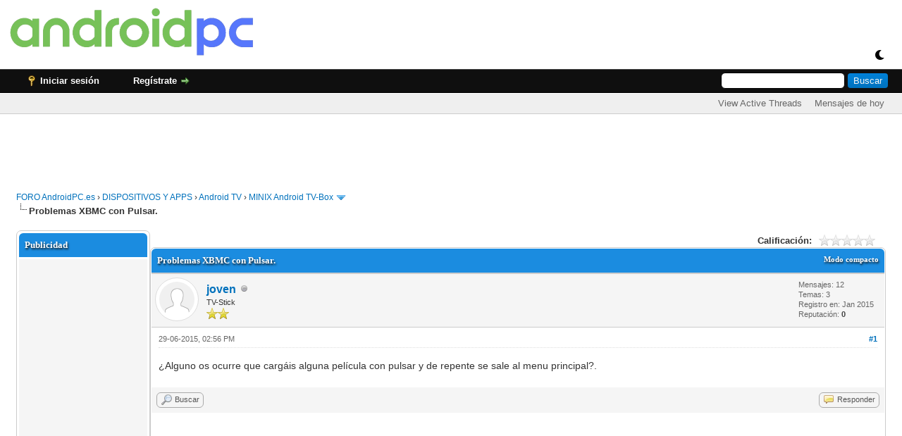

--- FILE ---
content_type: text/html; charset=UTF-8
request_url: https://foro.androidpc.es/showthread.php?tid=6878
body_size: 8366
content:
<!DOCTYPE html PUBLIC "-//W3C//DTD XHTML 1.0 Transitional//EN" "http://www.w3.org/TR/xhtml1/DTD/xhtml1-transitional.dtd"><!-- start: showthread -->
<html xml:lang="es" lang="es" xmlns="http://www.w3.org/1999/xhtml">
<head>
<title>Problemas XBMC con Pulsar.</title>
<!-- start: headerinclude -->
<link type="text/css" rel="stylesheet" href="https://foro.androidpc.es/cache/themes/theme16/global.min.css?t=1663331973" />
<link type="text/css" rel="stylesheet" href="https://foro.androidpc.es/cache/themes/theme1/star_ratings.min.css?t=1754072784" />
<link type="text/css" rel="stylesheet" href="https://foro.androidpc.es/cache/themes/theme1/showthread.min.css?t=1754072784" />
<link type="text/css" rel="stylesheet" href="https://foro.androidpc.es/cache/themes/theme1/css3.min.css?t=1754072784" />
<link type="text/css" rel="stylesheet" href="https://foro.androidpc.es/cache/themes/theme16/footer.min.css?t=1663262704" />
<link type="text/css" rel="stylesheet" href="https://foro.androidpc.es/cache/themes/theme16/responsive.min.css?t=1663332356" />
<link type="text/css" rel="stylesheet" href="https://foro.androidpc.es/cache/themes/theme16/extra.min.css?t=1663262704" />
<link type="text/css" rel="stylesheet" href="https://foro.androidpc.es/cache/themes/theme16/bar.min.css?t=1663262704" />
<link type="text/css" rel="stylesheet" href="https://foro.androidpc.es/cache/themes/theme16/fonts.min.css?t=1663262704" />
<link type="text/css" rel="stylesheet" href="https://foro.androidpc.es/cache/themes/theme16/reposnsive_postbit.min.css?t=1663262704" />
<link type="text/css" rel="stylesheet" href="https://foro.androidpc.es/cache/themes/theme16/memberlist.min.css?t=1663262704" />

<link rel="alternate" type="application/rss+xml" title="Últimos temas (RSS 2.0)" href="https://foro.androidpc.es/syndication.php" />
<link rel="alternate" type="application/atom+xml" title="Últimos temas (Atom 1.0)" href="https://foro.androidpc.es/syndication.php?type=atom1.0" />
<meta http-equiv="Content-Type" content="text/html; charset=UTF-8" />
<meta http-equiv="Content-Script-Type" content="text/javascript" />
<script type="text/javascript" src="https://foro.androidpc.es/jscripts/jquery.js?ver=1823"></script>
<script type="text/javascript" src="https://foro.androidpc.es/jscripts/jquery.plugins.min.js?ver=1821"></script>
<script type="text/javascript" src="https://foro.androidpc.es/jscripts/general.js?ver=1827"></script>
<link rel="stylesheet" href="https://fonts.googleapis.com/css?family=Open+Sans:300,600&amp;subset=latin,latin-ext" type="text/css" media="all" />
<link href="https://fonts.googleapis.com/css2?family=Playball&display=swap" rel="stylesheet">
<link href='https://fonts.googleapis.com/css?family=Lobster' rel='stylesheet' type='text/css'>
<link href='https://fonts.googleapis.com/css?family=Titillium+Web:bold,bolditalic,regular,semibold,semibolditalic,regularitalic&display=swap' rel='stylesheet'>
<meta name="viewport" content="width=device-width, initial-scale=1, maximum-scal shrink-to-fit=no"/>
<link href="https://pro.fontawesome.com/releases/v5.15.0/css/all.css" rel="stylesheet">

<script type="text/javascript">
<!--
	lang.unknown_error = "Ha ocurrido un error desconocido.";
	lang.confirm_title = "";
	lang.expcol_collapse = "";
	lang.expcol_expand = "";
	lang.select2_match = "Hay un resultado disponible, presiona intro para selecionarlo.";
	lang.select2_matches = "Hay {1} resultados disponibles, usa las flechas arriba y abajo para navegar.";
	lang.select2_nomatches = "No se han encontrado coincidencias";
	lang.select2_inputtooshort_single = "Por favor, introduce uno o más caracteres";
	lang.select2_inputtooshort_plural = "Por favor, introduce {1} o más caracteres";
	lang.select2_inputtoolong_single = "Por favor, elimina un caracter";
	lang.select2_inputtoolong_plural = "Por favor, elimina {1} caracteres";
	lang.select2_selectiontoobig_single = "Solo puedes seleccionar un elemento";
	lang.select2_selectiontoobig_plural = "Solo puedes seleccionar {1} elementos";
	lang.select2_loadmore = "Cargando más resultados…";
	lang.select2_searching = "Buscando…";

	var templates = {
		modal: '<div class=\"modal\">\
	<div style=\"overflow-y: auto; max-height: 400px;\">\
		<table border=\"0\" cellspacing=\"0\" cellpadding=\"5\" class=\"tborder\">\
			<tr>\
				<td class=\"thead\"><strong>__title__</strong></td>\
			</tr>\
			<tr>\
				<td class=\"trow1\">__message__</td>\
			</tr>\
			<tr>\
				<td class=\"tfoot\">\
					<div style=\"text-align: center\" class=\"modal_buttons\">__buttons__</div>\
				</td>\
			</tr>\
		</table>\
	</div>\
</div>',
		modal_button: '<input type=\"submit\" class=\"button\" value=\"__title__\"/>&nbsp;'
	};

	var cookieDomain = "foro.androidpc.es";
	var cookiePath = "/";
	var cookiePrefix = "";
	var cookieSecureFlag = "0";
	var deleteevent_confirm = "¿Estás seguro de que quieres borrar este evento?";
	var removeattach_confirm = "¿Estás seguro de que quieres borrar los archivos adjuntos seleccionados de este mensaje?";
	var loading_text = 'Cargando<br />Por favor, espere..';
	var saving_changes = 'Guardando cambios..';
	var use_xmlhttprequest = "1";
	var my_post_key = "aa8f81ee22fc1e474bfba6c90c05125c";
	var rootpath = "https://foro.androidpc.es";
	var imagepath = "https://foro.androidpc.es/images";
  	var yes_confirm = "Sí";
	var no_confirm = "No";
	var MyBBEditor = null;
	var spinner_image = "https://foro.androidpc.es/images/spinner.gif";
	var spinner = "<img src='" + spinner_image +"' alt='' />";
	var modal_zindex = 9999;
// -->
</script>

<script type="text/javascript" src="https://foro.androidpc.es/jscripts/moonmode.js"></script>
<script type="text/javascript" src="https://foro.androidpc.es/jscripts/tipsy.js"></script>
<script type="text/javascript">
jQuery(function() {

    var quotes = jQuery(".quotes");
    var quoteIndex = -1;
    
    function showNextQuote() {
        ++quoteIndex;
        quotes.eq(quoteIndex % quotes.length)
            .fadeIn(500)
            .delay(12000)
            .fadeOut(500, showNextQuote);
    }
    
    showNextQuote();

});
</script>
<script type="text/javascript"> 
jQuery(function() {
	jQuery("a").tipsy({gravity: jQuery.fn.tipsy.autoNS});
	jQuery("title").tipsy({gravity: jQuery.fn.tipsy.autoNS});
	jQuery("img").tipsy({gravity: jQuery.fn.tipsy.autoNS});
	jQuery("i").tipsy({gravity: jQuery.fn.tipsy.autoNS});
	jQuery("span").tipsy({gravity: jQuery.fn.tipsy.autoNS});
	jQuery("div").tipsy({gravity: jQuery.fn.tipsy.autoNS});
	jQuery("label").tipsy({gravity: jQuery.fn.tipsy.autoNS});
	jQuery("input").tipsy({gravity: jQuery.fn.tipsy.autoNS});
});
</script>
<script type="text/javascript">
$(function(){ $('.top_links a').each(function(index) {if (!this.href) return; let this_url = new URL(this.href); if (window.location.href.substr(0, this.href.length) === this.href && (this_url.pathname.length > 1 || window.location.pathname == '/') || this_url.pathname.substr(0,9) == '/calendar' && window.location.pathname.substr(0,9) == '/calendar' && this.href.indexOf('#') == -1) {this.parentNode.classList.add('active1');}})});
</script>
<script type="text/javascript">
$(function(){ $('.bottom_links a').each(function(index) {let this_url = new URL(this.href); if (window.location.href.substr(0, this.href.length) === this.href && (this_url.pathname.length > 1 || window.location.pathname == '/')) {this.parentNode.classList.add('active2');}})});
</script>
<!-- end: headerinclude -->
<script type="text/javascript">
<!--
	var quickdelete_confirm = "¿Estás seguro de que quieres borrar este mensaje?";
	var quickrestore_confirm = "¿Estás seguro de que quieres restaurar este mensaje?";
	var allowEditReason = "1";
	lang.save_changes = "Guardar cambios";
	lang.cancel_edit = "Cancelar edición";
	lang.quick_edit_update_error = "Ha ocurrido un error al editar tu respuesta:";
	lang.quick_reply_post_error = "Ha ocurrido un error al enviar tu respuesta:";
	lang.quick_delete_error = "Ha ocurrido un error al eliminar tu respuesta:";
	lang.quick_delete_success = "El mensaje se ha eliminado correctamente.";
	lang.quick_delete_thread_success = "El tema se ha eliminado correctamente.";
	lang.quick_restore_error = "Ha ocurrido un error al restaurar tu respuesta:";
	lang.quick_restore_success = "El mensaje se ha restaurado correctamente.";
	lang.editreason = "Razón";
	lang.post_deleted_error = "";
	lang.softdelete_thread = "Borrar tema de forma suave";
	lang.restore_thread = "Restaurar tema";
// -->
</script>
<!-- jeditable (jquery) -->
<script type="text/javascript" src="https://foro.androidpc.es/jscripts/report.js?ver=1820"></script>
<script src="https://foro.androidpc.es/jscripts/jeditable/jeditable.min.js"></script>
<script type="text/javascript" src="https://foro.androidpc.es/jscripts/thread.js?ver=1827"></script>
<meta name="description" content="¿Alguno os ocurre que cargáis alguna película con pulsar y de repente se sale al menu principal?." />
<link rel="canonical" href="https://foro.androidpc.es/showthread.php?tid=6878" />
</head>
<body>
	<!-- start: header -->
<!-- Default Consent Mode config -->
<script>
    //<![CDATA[
    window.dataLayer = window.dataLayer || [];
    function gtag(){dataLayer.push(arguments);}
    gtag('consent', 'default', {
        'ad_storage': 'granted',
        'analytics_storage': 'granted',
        'functionality_storage': 'granted',
        'personalization_storage': 'granted',
        'security_storage': 'granted',
        'ad_user_data': 'granted',
        'ad_personalization': 'granted',
        'wait_for_update': 1500
    });
    gtag('consent', 'default', {
        'region': ['AT', 'BE', 'BG', 'HR', 'CY', 'CZ', 'DK', 'EE', 'FI', 'FR', 'DE', 'GR', 'HU', 'IS', 'IE', 'IT', 'LV', 'LI', 'LT', 'LU', 'MT', 'NL', 'NO', 'PL', 'PT', 'RO', 'SK', 'SI', 'ES', 'SE', 'GB', 'CH'],
        'ad_storage': 'denied',
        'analytics_storage': 'denied',
        'functionality_storage': 'denied',
        'personalization_storage': 'denied',
        'security_storage': 'denied',
        'ad_user_data': 'denied',
        'ad_personalization': 'denied',
        'wait_for_update': 1500
    });
    gtag('set', 'ads_data_redaction', true);
    gtag('set', 'url_passthrough', false);
    (function(){
        const s={adStorage:{storageName:"ad_storage",serialNumber:0},analyticsStorage:{storageName:"analytics_storage",serialNumber:1},functionalityStorage:{storageName:"functionality_storage",serialNumber:2},personalizationStorage:{storageName:"personalization_storage",serialNumber:3},securityStorage:{storageName:"security_storage",serialNumber:4},adUserData:{storageName:"ad_user_data",serialNumber:5},adPersonalization:{storageName:"ad_personalization",serialNumber:6}};let c=localStorage.getItem("__lxG__consent__v2");if(c){c=JSON.parse(c);if(c&&c.cls_val)c=c.cls_val;if(c)c=c.split("|");if(c&&c.length&&typeof c[14]!==undefined){c=c[14].split("").map(e=>e-0);if(c.length){let t={};Object.values(s).sort((e,t)=>e.serialNumber-t.serialNumber).forEach(e=>{t[e.storageName]=c[e.serialNumber]?"granted":"denied"});gtag("consent","update",t)}}}
        if(Math.random() < 0.05) {if (window.dataLayer && (window.dataLayer.some(e => e[0] === 'js' && e[1] instanceof Date) || window.dataLayer.some(e => e['event'] === 'gtm.js' && e['gtm.start'] == true ))) {document.head.appendChild(document.createElement('img')).src = "//clickiocdn.com/utr/gtag/?sid=245070";}}
    })();
    //]]>
</script>

<!-- Clickio Consent Main tag -->
<script async type="text/javascript" src="//clickiocmp.com/t/consent_245070.js"></script>

<script defer data-cfasync='false' src='https://s.clickiocdn.com/t/245070_wv.js'></script>

<script async type="text/javascript" src="//s.clickiocdn.com/t/245070/360_light.js"></script>
<div id="container">
		<a name="top" id="top"></a>
		<div id="header">
			<div id="logo">
				<div class="wrapper"> <!--
				<a class="logo show_mobile" href="https://foro.androidpc.es" alt="FORO AndroidPC.es" title="FORO AndroidPC.es">FORO AndroidPC.es</a> -->
					<a class="logo2" href="https://foro.androidpc.es"><img src="images/logo.png" alt="FORO AndroidPC.es" title="FORO AndroidPC.es" /></a>
					<input type="checkbox" id="click">
					<label for="click" class="menu-btn">
						<i class="fas fa-bars"></i>
					</label>
					<ul class="menu top_links">
						<div class="show_mobile xlogo"><!--
						<a class="logo2" href="https://foro.androidpc.es" alt="FORO AndroidPC.es" title="FORO AndroidPC.es">FORO AndroidPC.es</a> -->
			<a class="logo2" href="https://foro.androidpc.es"><img src="images/logo.png" alt="FORO AndroidPC.es" title="FORO AndroidPC.es" /></a>
 <div class="day_night_res"><a class="switcher-mode-on hide"><i class="fas fa-moon" title="Dark Mode" style="font-size: 16px;font-weight: bold;"></i></a><a class="switcher-mode-off hide"><i class="fas fa-sun" style="font-weight:bold;font-size: 21px;" title="Light Mode"></i></a></div>
						</div><li></li>
						<li class="drop"><a alt="Forum" class="forums"><i class="fas fa-comments"></i>Forum<i class="fas fa-caret-down drop-icon"></i></a>
          <ul class="drop-down">
            <li><a class="newp" href="https://foro.androidpc.es/search.php?action=getnew"><i class="fas fa-fire" style="color: red;"></i> New Posts</a></li>
            <li><a class="todayp" href="https://foro.androidpc.es/search.php?action=getdaily"><i class="fas fa-box-full" style="color: #e8257a;"></i> Today's Posts</a></li><div class="border-dot"><span></span><span></span><span></span><span></span><span></span></div>
            <li><a class="readp" href="misc.php?action=markread&my_post_key=aa8f81ee22fc1e474bfba6c90c05125c"><i class="fas fa-shield-check" style="color: #44c240;"></i> Mark Read Forums</a></li>
							</ul></li>

						<li></li>
 <li class="day_night hide_mobile"><a class="switcher-mode-on hide"><i class="fas fa-moon" title="Dark Mode" style="font-size: 14px;font-weight: bold;"></i></a><a class="switcher-mode-off hide"><i class="fas fa-sun" title="Light Mode" style="font-size: 17px;font-weight: bold;color: white;"></i></a></li>
					</ul>
				</div>
			</div>
			<div id="panel">
				<div class="upper">
					<div class="wrapper">
						<!-- start: header_quicksearch -->
						<form action="https://foro.androidpc.es/search.php">
						<fieldset id="search">
							<input name="keywords" type="text" class="textbox" />
							<input value="Buscar" type="submit" class="button" />
							<input type="hidden" name="action" value="do_search" />
							<input type="hidden" name="postthread" value="1" />
						</fieldset>
						</form>
<!-- end: header_quicksearch -->
						<!-- start: header_welcomeblock_guest -->
						<!-- Continuation of div(class="upper") as opened in the header template -->
						<span class="welcome"><ul class="menu panel_links"><li><a href="https://foro.androidpc.es/member.php?action=login" onclick="$('#quick_login').modal({ fadeDuration: 250, keepelement: true, zIndex: (typeof modal_zindex !== 'undefined' ? modal_zindex : 9999) }); return false;" class="login"><i class="fas fa-sign-in-alt" style="transform: rotate(180deg);"></i><span class="hide_mobile">Iniciar sesión</span></a></li><li> <a href="https://foro.androidpc.es/member.php?action=register" class="register"><i class="fas fa-user-plus"></i><span class="hide_mobile">Regístrate</span></a></li></span></ul>
				</div>
</div>
				<div class="modal" id="quick_login" style="display: none;">
					<form method="post" action="https://foro.androidpc.es/member.php">
						<input name="action" type="hidden" value="do_login" />
						<input name="url" type="hidden" value="" />
						<input name="quick_login" type="hidden" value="1" />
						<input name="my_post_key" type="hidden" value="aa8f81ee22fc1e474bfba6c90c05125c" />
						<table width="100%" cellspacing="0" cellpadding="5" border="0" class="tborder">
							<tr>
								<td class="thead" colspan="2"><strong>Iniciar sesión</strong></td>
							</tr>
							<!-- start: header_welcomeblock_guest_login_modal -->
<tr>
	<td class="trow1" width="25%"><strong>Nombre de usuario:</strong></td>
	<td class="trow1"><input name="quick_username" id="quick_login_username" type="text" value="" class="textbox initial_focus" /></td>
</tr>
<tr>
	<td class="trow2"><strong>Contraseña:</strong></td>
	<td class="trow2">
		<input name="quick_password" id="quick_login_password" type="password" value="" class="textbox" /><br />
		<a href="https://foro.androidpc.es/member.php?action=lostpw" class="lost_password">¿Perdiste tu contraseña?</a>
	</td>
</tr>
<tr>
	<td class="trow1">&nbsp;</td>
	<td class="trow1 remember_me">
		<input name="quick_remember" id="quick_login_remember" type="checkbox" value="yes" class="checkbox" checked="checked" />
		<label for="quick_login_remember">Recordarme</label>
	</td>
</tr>
<tr>
	<td class="trow2" colspan="2">
		<div align="center"><input name="submit" type="submit" class="button" value="Iniciar sesión" /></div>
	</td>
</tr>
<!-- end: header_welcomeblock_guest_login_modal -->
						</table>
					</form>
				</div>
				<script type="text/javascript">
					$("#quick_login input[name='url']").val($(location).attr('href'));
				</script>
				<div class="lower">
					<div class="wrapper">
						<ul class="menu user_links">
							<li><a href="https://foro.androidpc.es/activethreads.php">View Active Threads</a></li>
							<li><a href="https://foro.androidpc.es/search.php?action=getdaily">Mensajes de hoy</a></li>		</ul>
					</div>
					<br class="clear" />
				</div>
<!-- end: header_welcomeblock_guest -->
					<!-- </div> in header_welcomeblock_member and header_welcomeblock_guest -->
				<!-- </div> in header_welcomeblock_member and header_welcomeblock_guest -->
			</div>
		</div><span class="show_mobile">
				<br /><br /><br /></span>
		<div id="content">
			<div class="wrapper">
				
				
				
				
				<div class="forotop01"  align="center" style="height:90px;overflow:hidden;"></div>
				<!-- start: nav -->

<div class="navigation">
<!-- start: nav_bit -->
<a href="https://foro.androidpc.es/index.php">FORO AndroidPC.es</a><!-- start: nav_sep -->
&rsaquo;
<!-- end: nav_sep -->
<!-- end: nav_bit --><!-- start: nav_bit -->
<a href="forumdisplay.php?fid=7">DISPOSITIVOS Y APPS</a><!-- start: nav_sep -->
&rsaquo;
<!-- end: nav_sep -->
<!-- end: nav_bit --><!-- start: nav_bit -->
<a href="forumdisplay.php?fid=12">Android TV</a><!-- start: nav_sep -->
&rsaquo;
<!-- end: nav_sep -->
<!-- end: nav_bit --><!-- start: nav_bit -->
<a href="forumdisplay.php?fid=42&amp;page=26">MINIX Android TV-Box</a><!-- start: nav_dropdown -->
 <img src="https://foro.androidpc.es/images/arrow_down.png" alt="v" title="" class="pagination_breadcrumb_link" id="breadcrumb_multipage" /><!-- start: multipage_breadcrumb -->
<div id="breadcrumb_multipage_popup" class="pagination pagination_breadcrumb" style="display: none;">
<!-- start: multipage_prevpage -->
<a href="forumdisplay.php?fid=42&amp;page=25" class="pagination_previous">&laquo; Anterior</a>
<!-- end: multipage_prevpage --><!-- start: multipage_start -->
<a href="forumdisplay.php?fid=42" class="pagination_first">1</a>  ...
<!-- end: multipage_start --><!-- start: multipage_page -->
<a href="forumdisplay.php?fid=42&amp;page=24" class="pagination_page">24</a>
<!-- end: multipage_page --><!-- start: multipage_page -->
<a href="forumdisplay.php?fid=42&amp;page=25" class="pagination_page">25</a>
<!-- end: multipage_page --><!-- start: multipage_page_link_current -->
 <a href="forumdisplay.php?fid=42&amp;page=26" class="pagination_current">26</a>
<!-- end: multipage_page_link_current --><!-- start: multipage_page -->
<a href="forumdisplay.php?fid=42&amp;page=27" class="pagination_page">27</a>
<!-- end: multipage_page --><!-- start: multipage_page -->
<a href="forumdisplay.php?fid=42&amp;page=28" class="pagination_page">28</a>
<!-- end: multipage_page --><!-- start: multipage_end -->
...  <a href="forumdisplay.php?fid=42&amp;page=83" class="pagination_last">83</a>
<!-- end: multipage_end --><!-- start: multipage_nextpage -->
<a href="forumdisplay.php?fid=42&amp;page=27" class="pagination_next">Siguiente &raquo;</a>
<!-- end: multipage_nextpage -->
</div>
<script type="text/javascript">
// <!--
	if(use_xmlhttprequest == "1")
	{
		$("#breadcrumb_multipage").popupMenu();
	}
// -->
</script>
<!-- end: multipage_breadcrumb -->
<!-- end: nav_dropdown -->
<!-- end: nav_bit --><!-- start: nav_sep_active -->
<br /><img src="https://foro.androidpc.es/images/nav_bit.png" alt="" />
<!-- end: nav_sep_active --><!-- start: nav_bit_active -->
<span class="active">Problemas XBMC con Pulsar.</span>
<!-- end: nav_bit_active -->
</div>
<!-- end: nav -->
				<br />
								
<script async type="text/javascript" src="https://s.skimresources.com/js/47674X1192624.skimlinks.js"></script>
					
<div id="click_top2"></div>
					
<!-- Google tag (gtag.js) -->
<script async src="https://www.googletagmanager.com/gtag/js?id=G-RG0Z2Z6T51"></script>
<script>
  window.dataLayer = window.dataLayer || [];
  function gtag(){dataLayer.push(arguments);}
  gtag('js', new Date());

  gtag('config', 'G-RG0Z2Z6T51');
</script>
<!-- end: header -->
<div class="sidebar float_left" style="width : 190px;">
<table border="0" cellspacing="2" cellpadding="1" class="tborder" ><tr><td class="thead"><strong>Publicidad</strong></td></tr>
</tr><tr><td class="trow1"  style="padding-top: 10px;">
     <div class="foroside01"  align="center" style="height:600px;overflow:hidden;"></div>
</td></tr></table>
</div>
<div class="forum float_right" style="width : calc(100% - 190px)">
	
	
	<div class="float_left">
		
	</div>
	<div class="float_right">
		
	</div>
	<!-- start: showthread_ratethread -->
<div style="margin-top: 6px; padding-right: 10px;" class="float_right">
		<script type="text/javascript">
		<!--
			lang.ratings_update_error = "";
		// -->
		</script>
		<script type="text/javascript" src="https://foro.androidpc.es/jscripts/rating.js?ver=1821"></script>
		<div class="inline_rating">
			<strong class="float_left" style="padding-right: 10px;">Calificación:</strong>
			<ul class="star_rating star_rating_notrated" id="rating_thread_6878">
				<li style="width: 0%" class="current_rating" id="current_rating_6878">0 voto(s) - 0 Media</li>
				<li><a class="one_star" title="1 estrella de 5" href="./ratethread.php?tid=6878&amp;rating=1&amp;my_post_key=aa8f81ee22fc1e474bfba6c90c05125c">1</a></li>
				<li><a class="two_stars" title="2 estrellas de 5" href="./ratethread.php?tid=6878&amp;rating=2&amp;my_post_key=aa8f81ee22fc1e474bfba6c90c05125c">2</a></li>
				<li><a class="three_stars" title="3 estrellas de 5" href="./ratethread.php?tid=6878&amp;rating=3&amp;my_post_key=aa8f81ee22fc1e474bfba6c90c05125c">3</a></li>
				<li><a class="four_stars" title="4 estrellas de 5" href="./ratethread.php?tid=6878&amp;rating=4&amp;my_post_key=aa8f81ee22fc1e474bfba6c90c05125c">4</a></li>
				<li><a class="five_stars" title="5 estrellas de 5" href="./ratethread.php?tid=6878&amp;rating=5&amp;my_post_key=aa8f81ee22fc1e474bfba6c90c05125c">5</a></li>
			</ul>
		</div>
</div>
<!-- end: showthread_ratethread -->
	<table border="0" cellspacing="0" cellpadding="5" class="tborder tfixed clear">
		<tr>
			<td class="thead">
				<div class="float_right">
					<span class="smalltext"><strong><a href="showthread.php?mode=threaded&amp;tid=6878&amp;pid=51162#pid51162">Modo compacto</a></strong></span>
				</div>
				<div>
					<strong>Problemas XBMC con Pulsar.</strong>
				</div>
			</td>
		</tr>
<tr><td id="posts_container">
	<div id="posts">
		<!-- start: postbit -->

<a name="pid51162" id="pid51162"></a>
<div class="post " style="" id="post_51162">
<div class="post_author">
	<!-- start: postbit_avatar -->
<div class="author_avatar"><a href="member.php?action=profile&amp;uid=18547"><img src="https://foro.androidpc.es/images/default_avatar.png" alt="" width="70" height="70" /></a></div>
<!-- end: postbit_avatar -->
	<div class="author_information">
			<strong><span class="largetext"><a href="https://foro.androidpc.es/member.php?action=profile&amp;uid=18547">joven</a></span></strong> <!-- start: postbit_offline -->
<img src="https://foro.androidpc.es/images/buddy_offline.png" title="Sin conexión" alt="Sin conexión" class="buddy_status" />
<!-- end: postbit_offline --><br />
			<span class="smalltext">
				TV-Stick<br />
				<span class="user_star"><img src="images/star.png" border="0" alt="*" /><img src="images/star.png" border="0" alt="*" /><br /></span>
				
			</span>
	</div>
	<div class="author_statistics">
		<!-- start: postbit_author_user -->

	Mensajes: 12<br />
	Temas: 3<br />
	Registro en: Jan 2015
	<!-- start: postbit_reputation -->
<br />Reputación: <!-- start: postbit_reputation_formatted_link -->
<a href="reputation.php?uid=18547"><strong class="reputation_neutral">0</strong></a>
<!-- end: postbit_reputation_formatted_link -->
<!-- end: postbit_reputation -->
<!-- end: postbit_author_user -->
	</div>
</div>
<div class="post_content">
	<div class="post_head">
		<!-- start: postbit_posturl -->
<div class="float_right" style="vertical-align: top">
<strong><a href="showthread.php?tid=6878&amp;pid=51162#pid51162" title="Problemas XBMC con Pulsar.">#1</a></strong>

</div>
<!-- end: postbit_posturl -->
		
		<span class="post_date">29-06-2015, 02:56 PM <span class="post_edit" id="edited_by_51162"></span></span>
		
	</div>
	<div class="post_body scaleimages" id="pid_51162">
		¿Alguno os ocurre que cargáis alguna película con pulsar y de repente se sale al menu principal?.
	</div>
	
	
	<div class="post_meta" id="post_meta_51162">
		
		<div class="float_right">
			
		</div>
	</div>
	
</div>
<div class="post_controls">
	<div class="postbit_buttons author_buttons float_left">
		<!-- start: postbit_find -->
<a href="search.php?action=finduser&amp;uid=18547" title="Encuentra todos sus mensajes" class="postbit_find"><span>Buscar</span></a>
<!-- end: postbit_find -->
	</div>
	<div class="postbit_buttons post_management_buttons float_right">
		<!-- start: postbit_quote -->
<a href="newreply.php?tid=6878&amp;replyto=51162" title="Cita este mensaje en tu respuesta" class="postbit_quote postbit_mirage"><span>Responder</span></a>
<!-- end: postbit_quote -->
	</div>
</div>
</div>


<div class="foropost01"  align="center" style="overflow:hidden;height:270px;padding-bottom:20px;"></div>

<!-- end: postbit -->
	</div>
</td></tr>
		<tr>
			<td class="tfoot">
				<!-- start: showthread_search -->
	<div class="float_right">
		<form action="search.php" method="post">
			<input type="hidden" name="action" value="thread" />
			<input type="hidden" name="tid" value="6878" />
			<input type="text" name="keywords" value="Introducir palabras" onfocus="if(this.value == 'Introducir palabras') { this.value = ''; }" onblur="if(this.value=='') { this.value='Introducir palabras'; }" class="textbox" size="25" />
			<input type="submit" class="button" value="Buscar en el tema" />
		</form>
	</div>
<!-- end: showthread_search -->
				<div>
					<strong>&laquo; <a href="showthread.php?tid=6878&amp;action=nextoldest">Tema anterior</a> | <a href="showthread.php?tid=6878&amp;action=nextnewest">Tema siguiente</a> &raquo;</strong>
				</div>
			</td>
		</tr>
	</table>
	<div class="float_left">
		
	</div>
	<div style="padding-top: 4px;" class="float_right">
		
	</div>
	<br class="clear" />
	
	
	
	<br />
	<div class="float_left">
		<ul class="thread_tools">
			
			
			
		</ul>
	</div>

	<div class="float_right" style="text-align: right;">
		
		<!-- start: forumjump_advanced -->
<form action="forumdisplay.php" method="get">
<span class="smalltext"><strong>Salto de foro:</strong></span>
<select name="fid" class="forumjump">
<option value="-4">Mensajes privados</option>
<option value="-3">Panel de Control</option>
<option value="-5">Quién esta en línea</option>
<option value="-2">Búsqueda</option>
<option value="-1">Índice</option>
<!-- start: forumjump_bit -->
<option value="6" > GENERAL</option>
<!-- end: forumjump_bit --><!-- start: forumjump_bit -->
<option value="119" >-- Presentaciones, sugerencias, normas y bajas</option>
<!-- end: forumjump_bit --><!-- start: forumjump_bit -->
<option value="7" > DISPOSITIVOS Y APPS</option>
<!-- end: forumjump_bit --><!-- start: forumjump_bit -->
<option value="12" >-- Android TV</option>
<!-- end: forumjump_bit --><!-- start: forumjump_bit -->
<option value="174" >---- General TV-Box Android</option>
<!-- end: forumjump_bit --><!-- start: forumjump_bit -->
<option value="42" selected="selected">---- MINIX Android TV-Box</option>
<!-- end: forumjump_bit --><!-- start: forumjump_bit -->
<option value="191" >---- Xiaomi Mi Box</option>
<!-- end: forumjump_bit --><!-- start: forumjump_bit -->
<option value="118" >---- NVIDIA Shield</option>
<!-- end: forumjump_bit --><!-- start: forumjump_bit -->
<option value="181" >---- Beelink Android TV-Box</option>
<!-- end: forumjump_bit --><!-- start: forumjump_bit -->
<option value="192" >---- Zidoo</option>
<!-- end: forumjump_bit --><!-- start: forumjump_bit -->
<option value="158" >---- RKM Android TV-Box</option>
<!-- end: forumjump_bit --><!-- start: forumjump_bit -->
<option value="156" >-- Mini PC</option>
<!-- end: forumjump_bit --><!-- start: forumjump_bit -->
<option value="153" >---- General mini PC</option>
<!-- end: forumjump_bit --><!-- start: forumjump_bit -->
<option value="169" >---- MINIX mini PC</option>
<!-- end: forumjump_bit --><!-- start: forumjump_bit -->
<option value="184" >---- Beelink mini PC</option>
<!-- end: forumjump_bit --><!-- start: forumjump_bit -->
<option value="178" >---- RKM mini PC</option>
<!-- end: forumjump_bit --><!-- start: forumjump_bit -->
<option value="200" >-- Tutoriales y aplicaciones</option>
<!-- end: forumjump_bit --><!-- start: forumjump_bit -->
<option value="34" >---- Tutoriales audio, vídeo, red, discos y controles</option>
<!-- end: forumjump_bit --><!-- start: forumjump_bit -->
<option value="35" >---- Aplicaciones, Juegos y apps streaming</option>
<!-- end: forumjump_bit --><!-- start: forumjump_bit -->
<option value="88" >-- Tablets Chinas y móviles</option>
<!-- end: forumjump_bit --><!-- start: forumjump_bit -->
<option value="202" >-- Domótica y energía solar</option>
<!-- end: forumjump_bit --><!-- start: forumjump_bit -->
<option value="13" > TIENDAS Y MERCADILLO</option>
<!-- end: forumjump_bit --><!-- start: forumjump_bit -->
<option value="29" >-- Envíos y gestión de pedidos en tiendas</option>
<!-- end: forumjump_bit --><!-- start: forumjump_bit -->
<option value="57" >-- Venta y compra (Solo pueden postear usuarios con +4 mensajes)</option>
<!-- end: forumjump_bit --><!-- start: forumjump_bit -->
<option value="109" >-- Cholllos y cupones de descuento</option>
<!-- end: forumjump_bit -->
</select>
<!-- start: gobutton -->
<input type="submit" class="button" value="Ir" />
<!-- end: gobutton -->
</form>
<script type="text/javascript">
$(".forumjump").on('change', function() {
	var option = $(this).val();

	if(option < 0)
	{
		window.location = 'forumdisplay.php?fid='+option;
	}
	else
	{
		window.location = 'forumdisplay.php?fid='+option;
	}
});
</script>
<!-- end: forumjump_advanced -->
	</div>
	<br class="clear" />
	<!-- start: showthread_usersbrowsing -->
<br /><table border="0" cellspacing="0" cellpadding="5" class="tborder">
<tr>
   <td class="thead">
    <i class="float_right fas fa-eye fa-lg"></i> Usuarios navegando en este tema: 
   </td>
</tr>
<tr>
   <td class="trow2">
1 invitado(s)
   </td>
</tr>
</table>
<br />
<!-- end: showthread_usersbrowsing -->
	<!-- start: footer -->
<!-- The following piece of code allows MyBB to run scheduled tasks. DO NOT REMOVE --><!-- start: task_image -->
<img src="https://foro.androidpc.es/task.php" width="1" height="1" alt="" />
<!-- end: task_image --><!-- End task image code -->

Powered by <a href="https://mybb.com" target="_blank" rel="noopener">MyBB</a>.
<!-- end: footer -->
	<script type="text/javascript">
		var thread_deleted = "0";
		if(thread_deleted == "1")
		{
			$("#quick_reply_form, .new_reply_button, .thread_tools, .inline_rating").hide();
			$("#moderator_options_selector option.option_mirage").attr("disabled","disabled");
		}
	</script>
</body>
</html>
<!-- end: showthread -->

--- FILE ---
content_type: text/css
request_url: https://foro.androidpc.es/cache/themes/theme16/footer.min.css?t=1663262704
body_size: 157
content:
#footer ul.menu.bottom_links li{margin:1px;display:inline-block}#footer ul.menu.bottom_links{display:flex;justify-content:center;align-items:flex-start;flex-wrap:wrap;text-decoration:none}#footer ul.menu.bottom_links li.active2{color:#fff !important;border-radius:3px}#footer ul.menu.bottom_links li.active2:nth-child(1){background:#0BAF20!important}#footer ul.menu.bottom_links li.active2:nth-child(2){background:#E91919}#footer ul.menu.bottom_links li.active2:nth-child(3){background:#2785FF}#footer ul.menu.bottom_links li.active2:nth-child(4){background:#DF0D0D}#footer ul.menu.bottom_links li.active2:nth-child(5){background:#A000FF}#footer ul.menu.bottom_links li.active2:nth-child(6){background:#FF00B2}#footer ul.menu.bottom_links li.active2:nth-child(7){background:#FF9F00}#footer ul.menu.bottom_links li.active2 a{color:#fff !important}#footer ul.menu.bottom_links li a{float:left;padding:4px;border-radius:3px;text-decoration:none;transition:0.4s}#footer ul.menu.bottom_links li a:hover{color:#fff;text-decoration:none}#footer ul.menu.bottom_links li:nth-child(1) a:hover{background:#0BAF20}#footer ul.menu.bottom_links li:nth-child(2) a:hover{background:#E91919}#footer ul.menu.bottom_links li:nth-child(3) a:hover{background:#2785FF}#footer ul.menu.bottom_links li:nth-child(4) a:hover{background:#DF0D0D}#footer ul.menu.bottom_links li:nth-child(5) a:hover{background:#A000FF}#footer ul.menu.bottom_links li:nth-child(6) a:hover{background:#FF00B2}#footer ul.menu.bottom_links li:nth-child(7) a:hover{background:#FF9F00}@media screen and (max-width:600px){dl.forum_legend{display:flex;flex:100%;flex-flow:row nowrap;flex-direction:row;justify-content:center;align-items:center;text-align:center;font-size:9px}#footer .upper .theme{float:none;text-align:center;display:flex;justify-content:center;align-items:center;margin:0;margin-left:0}#footer ul.menu.bottom_links{padding-top:20px}}

--- FILE ---
content_type: text/css
request_url: https://foro.androidpc.es/cache/themes/theme16/extra.min.css?t=1663262704
body_size: 2377
content:
#header ul.menu.top_links li.drop{display:none}#header ul.top_links a{text-decoration:none !important;cursor:pointer}#header ul.menu.top_links li.day_night a{background-image:none !important}#header ul.top_links a.home{background-image:url(../../../images/home.png)}#header ul.menu.top_links li.day_night{text-align:left;display:inline !important;margin-top:7px !important;cursor:pointer !important}#header ul.menu.top_links li.day_night a{padding-left:0 !important;cursor:pointer}#header ul.menu.top_links li.day_night a i{pointer-events:none;cursor:pointer}.switcher{color:red}.switcher a{font-size:15px;font-weight:900;padding:0;transition:.4s all;border-radius:2px;cursor:pointer !important;outline:none}.switcher a:hover{color:green !important}.pageskin .pageskin-remove,.switcher a{text-transform:uppercase;cursor:pointer}.switcher-mode-on{cursor:pointer;color:#000}.switcher-mode-off{cursor:pointer;color:rgba(255,255,255,1)}.ff-hide,.hide{display:none !important}.pmbg{position:absolute !important;height:10px;width:10px;display:flex!important;align-items:center;justify-content:center;font-size:8px;color:#fff;text-align:center;background:red;margin-top:-20px;margin-left:11px;border-radius:20px}table tr:hover td.trow1,table tr:hover td.trow2{background:none}.shadow:hover{-webkit-box-shadow:4px 4px 5px 0px rgba(0,0,0,0.75);-moz-box-shadow:4px 4px 5px 0px rgba(0,0,0,0.75);box-shadow:4px 4px 5px 0px rgba(0,0,0,0.75);border-bottom-right-radius:7px}tbody tr:nth-last-child(1) td#info{border-bottom-right-radius:6px !important}tr.tr_quickreply{overflow:hidden!important;display:block}.banner_bg{height:230px;width:100%;background-size:cover;background-repeat:no-repeat;background-position:center center;font-size:21px;overflow:hidden;z-index:13}.banner_bg img{height:100%;width:100%;object-fit:cover;z-index:-1;opacity:0.3;pointer-events:none}.banner_text{text-align:center;color:var(--black-tone);font-family:'Playball',cursive;font-size:40px;font-weight:600;letter-spacing:2px;height:115px;margin-top:-151px;-moz-text-shadow:1px 4px 3px rgba(0,0,0,0.52);-webkit-text-shadow:1px 4px 3px rgba(0,0,0,0.52);-ms-text-shadow:1px 4px 3px rgba(0,0,0,0.52);text-shadow:1px 4px 3px rgba(0,0,0,0.52)}.trow_shaded{box-shadow:inset 1px 1px 5px 1px #007fd0}.float_left_30{float:left;width:30%}@media screen and (max-width:600px){.float_left_30{display:block;width:100%}}.infostats{background:none;color:#898989;box-shadow:inset 1px 2px 4px rgba(0 0 0 / 39%),-1px -2px 4px rgba(255 255 255 / 30%),inset -2px -2px 4px rgba(255 255 255 / 30%),1px 2px 4px rgba(0 0 0 / 30%);border-radius:20px;padding:6px 10px}.bstats{background-color:#242424;color:#ddd;box-shadow:inset 0px 0px 12px 0px #404040;border-radius:20px;padding:6px 10px}@media only screen and (max-width:881px){.weekday_day_name strong{display:none}.calendar .tcat[width*="1"]{padding:1px}.weekday_day_height{height:0px}[title="Sunday"]:after{content:'Sun'}[title="Monday"]:after{content:'Mon'}[title="Tuesday"]:after{content:'Tue'}[title="Wednesday"]:after{content:'Wed'}[title="Thursday"]:after{content:'Thu'}[title="Friday"]:after{content:'Fri'}[title="Saturday"]:after{content:'Sat'}}@media only screen and (max-width:500px){.b_day a span{display:none}.b_day a:after{content:"B'day"}}@media (min-width:768px){.weekday_day_height{height:100px}}@media (max-width:800px){.weekday_day_height{height:60px}}@media (max-width:600px){.weekday_day_height{height:50px}}@media (max-width:480px){.weekday_day_height{height:40px}}@media (max-width:320px){.weekday_day_height{height:30px}}.calendar-banner{position:relative;display:flex;justify-content:center;align-items:center;width:100%;height:10rem;border-radius:6px;background-size:contain,100% 100%;background-repeat:no-repeat,repeat,repeat;background-image:url(https://i.ibb.co/0BN6J7d/calendar-banner.png),linear-gradient(to right,rgb(23,23,23) 10%,rgba(32,32,32,0.95) 100%),url(https://i.ibb.co/CbCbwqp/memberlistbg.png);background-position:0 0}.memberlist-banner{position:relative;display:flex;justify-content:center;align-items:center;text-align:center;width:100%;height:10rem;border-radius:6px;background-size:contain,100%,100%;background-repeat:no-repeat,repeat,repeat;background-image:url(https://i.ibb.co/fq63nJW/memberlistbnr.png),linear-gradient(to right,rgb(23,23,23) 10%,rgba(32,32,32,0.95) 100%),url(https://i.ibb.co/CbCbwqp/memberlistbg.png);background-position:0 0}.memberlist-text,.calendar-text{position:absolute;top:50%;right:10%;transform:translateY(-50%);font-size:48px;font-weight:600;color:#1c1d20;-webkit-text-stroke:1px #616161;text-stroke:1px #616161;text-shadow:1px 2px 1px rgba(255,255,255,0.3);text-align:center}.memberlist-text::before,.calendar-text::before{content:attr(data-text);position:absolute;top:0;left:0;height:100%;width:0;color:#f5f5f5!important;-webkit-text-stroke:0px #616161;text-stroke:0px #616161;overflow:hidden;animation:membtext 6s linear infinite;-webkit-animation:membtext 6s linear 2}@keyframes membtext{0%,10%,100%{width:0}70%,90%{width:100%}}-webkit-@keyframes membtext{0%,10%,100%{width:0}70%,90%{width:100%}}@media screen and (max-width:600px){.memberlist-text,.calendar-text{top:80%;right:20%;font-size:30px}}#search input.button{outline:none;cursor:pointer;border:0;border-radius:4px !important;-wbkit-border-radius:4px !important;-moz-border-radius:4px !important;-webkit-appearance:none;-moz-appearance:none}.smalltext2{font-size:9px}td.trow1.reply_tools{width:100% !important;display:flex !important;align-items:center;justify-content:center;flex-direction:row;overflow:hidden !important}#nav_width{float:left;width:24%}#content_width{float:right;width:74%}.profile-info{display:flex !important;flex-wrap:wrap;justify-content:space-between !important}.profile-info-half{display:flex !important;flex-direction:column;width:49%}@media (max-width:600px){.profile-info-half{width:100% !important}}.pm-wrap{word-wrap:break-word !important}.users_avatar{width:34px;height:34px;position:relative;border-radius:50%;padding:1px}.users_avatar img{width:32px;height:32px;padding:1px;border-radius:0;border:none}.users_avatar .users_avatar_frame{position:absolute;width:100%;height:100%;z-index:1;pointer-events:none}.users_avatar .users_avatar_frame > img{transform:scale(1.23);width:32px;height:32px;background:none}.users_avatar.users_avatar_border{position:relative;width:100px;height:100px}.users_avatar.users_avatar_border .user_avatar_inner img{background:none;filter:none;display:block;padding:0;width:100%;height:100%}.users_avatar.users_avatar_border .user_avatar_inner{position:absolute;top:2px;right:2px;bottom:2px;left:2px}.users_avatar.users_avatar_border .user_avatar_inner .users_avatar_frame > img{transform:scale(1.22);opacity:0.5}@media ( max-width:780px ){.users_avatar.users_avatar_border{max-width:none;width:80px;height:80px}}.portal_info{display:flex !important;flex-wrap:wrap;justify-content:space-between !important}.portal_info_left{width:24%;float:left}.portal_info_right{width:74%;float:right}@media screen and (max-width:600px){#nav_width,#content_width,.portal_info_left,.portal_info_right{float:none;width:100% !important;margin-top:15px}}@keyframes bake-pie{from{transform:rotate(0deg) translate3d(0,0,0)}}section{transform:translateX(20%);margin-top:30px;margin-left:50px}@media (max-width:600px){section{transform:scale(0.9) translateX(-10%);overflow:hidden;display:flex;flex-direction:column;justify-content:center;align-items:center}.pie{margin-left:30px!important}}.pieID{display:inline-block;vertical-align:top}.pie{height:200px;width:200px;position:relative;margin:0 30px 30px 0}.pie::before{content:"";display:block;position:absolute;z-index:1;width:125px;height:125px;background:var(--white);border-radius:50%;top:37px;left:37px}.pie::after{content:"";display:block;width:120px;height:2px;background:rgba(0,0,0,0.1);border-radius:50%;box-shadow:0 0 3px 4px rgba(0,0,0,0.1);margin:220px auto}.slice{position:absolute;width:200px;height:200px;clip:rect(0px,200px,200px,100px);animation:bake-pie 1s}.slice span{display:block;position:absolute;top:0;left:0;background-color:black;width:200px;height:200px;border-radius:50%;clip:rect(0px,200px,200px,100px)}.legend{list-style-type:none;padding:0;margin:0;padding:15px;font-size:13px}.legend li{width:200px;height:1.25em;margin-bottom:0.7em;padding-left:0.5em;border-left:1.25em solid black}.legend em{font-style:normal}.legend span{float:right}.stats_main{display:flex;flex-wrap:wrap;justify-content:space-between}.stats_half{display:flex;flex-direction:column;width:50%}.tcat_gen{margin-top:5px}.trow_stats{padding:7px}@media screen and (max-width:600px){.stats_half{width:100%}}#backtop{position:fixed;margin:0px;cursor:pointer;border-radius:1000px;color:#fff;font-size:18px;right:23px;bottom:17px;z-index:400;text-align:center;height:42px;width:42px;transition:background-color 0.1s;background:rgba(44,130,201,.6);overflow:hidden;outline:0}#backtop .arr-adj{line-height:42px;margin-left:-1px}#backtop:hover{background:rgba(44,130,201,.75)}@media(max-width:768px){#backtop{height:31px;width:31px;font-size:14px}#backtop .arr-adj{line-height:31px}}.tipsy{position:absolute;padding:5px;z-index:999999}.tipsy-inner{font-size:12px;background:#000;color:#FFF;max-width:calc(200px - 10px - 2px);padding:5px 8px;text-align:center;border-radius:2px;-moz-border-radius:2px;-webkit-border-radius:2px}.tipsy-arrow{position:absolute;width:0;height:0;line-height:0;border:5px dashed #161616}.tipsy-arrow-n{border-bottom-color:#161616}.tipsy-arrow-s{border-top-color:#161616}.tipsy-arrow-e{border-left-color:#161616}.tipsy-arrow-w{border-right-color:#161616}.tipsy-n .tipsy-arrow{top:0px;left:50%;margin-left:-5px;border-bottom-style:solid;border-top:none;border-left-color:transparent;border-right-color:transparent}.tipsy-nw .tipsy-arrow{top:0;left:10px;border-bottom-style:solid;border-top:none;border-left-color:transparent;border-right-color:transparent}.tipsy-ne .tipsy-arrow{top:0;right:10px;border-bottom-style:solid;border-top:none;border-left-color:transparent;border-right-color:transparent}.tipsy-s .tipsy-arrow{bottom:0;left:50%;margin-left:-5px;border-top-style:solid;border-bottom:none;border-left-color:transparent;border-right-color:transparent}.tipsy-sw .tipsy-arrow{bottom:0;left:10px;border-top-style:solid;border-bottom:none;border-left-color:transparent;border-right-color:transparent}.tipsy-se .tipsy-arrow{bottom:0;right:10px;border-top-style:solid;border-bottom:none;border-left-color:transparent;border-right-color:transparent}.tipsy-e .tipsy-arrow{right:0;top:50%;margin-top:-5px;border-left-style:solid;border-right:none;border-top-color:transparent;border-bottom-color:transparent}.tipsy-w .tipsy-arrow{left:0;top:50%;margin-top:-5px;border-right-style:solid;border-left:none;border-top-color:transparent;border-bottom-color:transparent}

--- FILE ---
content_type: text/css
request_url: https://foro.androidpc.es/cache/themes/theme16/reposnsive_postbit.min.css?t=1663262704
body_size: 1417
content:
@media only screen and (max-width:768px){.trow_deleted,.post.deleted_posts{box-shadow:6px 7px 8px 0px #405972}.deleted_post_collapsed,.post{box-shadow:0 7px 8px 0px rgba(0,0,0,0.5);margin-bottom:10px;margin-top:15px;border-radius:6px!important;border-top:1px solid var(--grey-tone);border-left:1px solid rgba(0,0,0,0.1);border-right:1px solid rgba(0,0,0,0.1)}.post_controls{border-radius:0 0 6px 6px}.deleted_post_collapsed,.post{margin-left:6px;margin-right:6px}.post{margin-top:7px;border:1px solid var(--light-grey);border-top-right-radius:5px;border-top-left-radius:5px;border-bottom-left-radius:5px}.post.classic{padding-top:0;overflow:hidden}.post.classic .post_author{padding:5px !important;overflow:hidden;margin:0 0px !important;width:auto;float:none !important;border-bottom-left-radius:8px}.post.classic .post_author .buddy_status{vertical-align:middle;margin-top:-4px}.post.classic .post_author div.author_avatar{float:left !important;margin-right:3px;margin-bottom:0;text-align:left !important}.post.classic .post_author div.author_avatar img{padding:5px;border:1px solid var(--slide-white);background:var(--white)}.post.classic .post_author div.author_information{float:left !important;padding:6px 8px !important;text-align:left !important}.post.classic .post_author div.author_statistics{float:right !important;font-size:11px;margin:0 !important;border:none;padding:3px 10px 3px 5px !important;color:var(--dark-grey);line-height:1.3}.post.classic .post_content{float:none !important;width:auto;padding:9px 10px 5px 10px !important}.post.classic .post_head{font-size:11px;padding-bottom:4px;border-bottom:1px dotted var(--slide-white);margin-bottom:4px}.post.classic .post_head span.post_date{color:var(--drak-grey)}.post.classic .post_head span.edited_post{font-size:10px;color:var(--grey)}.post.classic .post_head span.edited_post a{color:var(--dark-grey)}.post.classic .post_meta{margin:4px 0;font-size:11px;color:var(--grey)}input.checkbox.check1{height:8px !important;width:8px !important;border-radius:50% !important}.postbit_buttons > a{display:inline-block;padding:8px;margin:2px;font-size:12px;text-decoration:none !important;border-radius:0.25rem;color:var(--post-btn-color) !important;background:var(--post-btn-bg)!important;border-color:var(--light-grey)}.postbit_buttons > a:hover{color:#328ef0 !important;border-color:1px solid #242424}.postbit_buttons a.postbit_find:before,.postbit_buttons a.postbit_reputation_add:before,.postbit_buttons a.postbit_email:before,.postbit_buttons a.postbit_website:before,.postbit_buttons a.postbit_pm:before,.postbit_buttons a.postbit_quote:before,.postbit_buttons a.postbit_multiquote:before,.postbit_buttons a.postbit_edit:before,.postbit_buttons a.postbit_multiquote_on:before,.postbit_buttons a.postbit_edit:before,.postbit_buttons a.postbit_qdelete:before,.postbit_buttons a.postbit_qrestore:before,.postbit_buttons a.postbit_report:before,.postbit_buttons a.postbit_like:before,.postbit_buttons a.postbit_like_remove:before,.postbit_buttons a.postbit_multimention:before,.postbit_buttons a.postbit_multimention_on:before,.postbit_buttons a.postbit_warn:before,.postbit_buttons a.postbit_purgespammer:before,.postbit_buttons a.postbit_reply_pm:before,.postbit_buttons a.postbit_reply_all:before,.postbit_buttons a.postbit_forward_pm:before,.postbit_buttons a.postbit_delete_pm:before,i.new_pm:before,i.old_pm:before,i.re_pm:before{font-family:'Font Awesome 5 Pro';font-style:normal;font-weight:900;text-decoration:none !important;font-size:13px;vertical-align:middle;padding-right:0.5em;top:10px;left:0}.buddy_status{color:#000 !important}.postbit_buttons a.postbit_find:before{content:"\f002"}.postbit_buttons a.postbit_reputation_add:before{content:"\f2eb"}.postbit_buttons a.postbit_email:before{content:"\f0e0"}.postbit_buttons a.postbit_website:before{content:"\f0ac"}.postbit_buttons a.postbit_pm:before{content:"\f1d8"}.postbit_buttons a.postbit_quote:before{content:"\f075"}.postbit_buttons a.postbit_multiquote:before{content:"\f0fe"}.postbit_buttons a.postbit_multiquote_on:before{content:"\f146"}.postbit_buttons a.postbit_edit:before{content:"\f044"}.postbit_buttons a.postbit_qdelete:before{content:"\f1f8"}.postbit_buttons a.postbit_qrestore:before{content:"\f021"}.postbit_buttons a.postbit_report:before{content:"\f024"}.postbit_buttons a.postbit_multimention:before{content:"\f234"}.postbit_buttons a.postbit_multimention_on:before{content:"\f503"}.postbit_buttons a.postbit_like:before{content:"\f164"}.postbit_buttons a.postbit_like_remove:before{content:"\f165"}.postbit_buttons a.postbit_warn:before{content:"\f071"}.postbit_buttons a.postbit_purgespammer:before{content:"\f05e"}.postbit_buttons a.postbit_reply_pm:before{content:"\f3e5"}.postbit_buttons a.postbit_reply_all:before{content:"\f122"}.postbit_buttons a.postbit_forward_pm:before{content:"\f064"}.postbit_buttons a.postbit_delete_pm:before{content:"\f1f8"}i.new_pm:before{content:"\f0e0";color:#3699FF}i.old_pm:before{content:"\f2b6"}i.re_pm:before{content:"\f086"}a.button{background:#282a3c!important;color:#ccc!important;display:inline-block;padding:0.65rem 1rem;margin:2px 2px 6px 2px;font-size:13px;font-weight:500;text-decoration:none !important;cursor:pointer;outline:0;overflow:hidden;border-radius:0.25rem;transition:color 0.15s ease-in-out,background-color 0.15s ease-in-out,border-color 0.15s ease-in-out,box-shadow 0.15s ease-in-out,-webkit-box-shadow 0.15s ease-in-out}a.button:hover{background:#3872ba !important;border-color:#3872ba !important}a.button.small_button{font-size:13px;margin:0;padding:3px 6px}a.button span{display:inline-block;background-image:none;padding-left:5px;cursor:pointer}a.button.new_thread_button:before,a.button.new_reply_button:before{font-family:'Font Awesome 5 Pro';font-style:normal;font-weight:900;background-image:none;text-decoration:none !important;font-size:13px;vertical-align:middle;padding-right:0.5em;top:10px;left:0}a.button.new_thread_button:before{content:"\f303"}a.button.new_reply_button:before{content:"\f303"}a.button.closed_button span{background-position:0 -380px}a.button.rate_user_button span{background-position:0 -400px}a.button.add_buddy_button span{background-position:0 -440px}a.button.remove_buddy_button span{background-position:0 -480px}a.button.add_ignore_button span{background-position:0 -460px}a.button.remove_ignore_button span{background-position:0 -500px}a.button.report_user_button span{background-position:0 -520px}@-moz-keyframes vertical{0%{-moz-transform:translate(0,-3px)}4%{-moz-transform:translate(0,3px)}8%{-moz-transform:translate(0,-3px)}12%{-moz-transform:translate(0,3px)}16%{-moz-transform:translate(0,-3px)}20%{-moz-transform:translate(0,3px)}22%{-moz-transform:translate(0,0)}}@-webkit-keyframes vertical{0%{-webkit-transform:translate(0,-3px)}4%{-webkit-transform:translate(0,3px)}8%{-webkit-transform:translate(0,-3px)}12%{-webkit-transform:translate(0,3px)}16%{-webkit-transform:translate(0,-3px)}20%{-webkit-transform:translate(0,3px)}22%{-webkit-transform:translate(0,0)}}@-ms-keyframes vertical{0%{-ms-transform:translate(0,-3px)}4%{-ms-transform:translate(0,3px)}8%{-ms-transform:translate(0,-3px)}12%{-ms-transform:translate(0,3px)}16%{-ms-transform:translate(0,-3px)}20%{-ms-transform:translate(0,3px)}22%{-ms-transform:translate(0,0)}}@keyframes vertical{0%{transform:translate(0,-3px)}4%{transform:translate(0,3px)}8%{transform:translate(0,-3px)}12%{transform:translate(0,3px)}16%{transform:translate(0,-3px)}20%{transform:translate(0,3px)}22%{transform:translate(0,0)}}.postbit_buttons a.postbit_find:hover:before,.postbit_buttons a.postbit_reputation_add:hover:before,.postbit_buttons a.postbit_email:hover:before,.postbit_buttons a.postbit_website:hover:before,.postbit_buttons a.postbit_pm:hover:before,.postbit_buttons a.postbit_quote:hover:before,.postbit_buttons a.postbit_multiquote:hover:before,.postbit_buttons a.postbit_edit:hover:before,.postbit_buttons a.postbit_multiquote_on:hover:before,.postbit_buttons a.postbit_edit:hover:before,.postbit_buttons a.postbit_qdelete:hover:before,.postbit_buttons a.postbit_qrestore:hover:before,.postbit_buttons a.postbit_report:hover:before,.postbit_buttons a.postbit_warn:hover:before,.postbit_buttons a.postbit_purgespammer:hover:before,.postbit_buttons a.postbit_reply_pm:hover:before,.postbit_buttons a.postbit_reply_all:hover:before,.postbit_buttons a.postbit_forward_pm:hover:before,.postbit_buttons a.postbit_delete_pm:hover:before,.postbit_buttons a.postbit_multimention:hover:before,.postbit_buttons a.postbit_multimention_on:hover:before,.postbit_buttons a.postbit_like:hover:before,i.new_pm:before,i.old_pm:before{font-family:'Font Awesome 5 Pro';-moz-animation:vertical 2s ease infinite;-webkit-animation:vertical 2s ease infinite;-ms-animation:vertical 2s ease infinite;animation:vertical 2s ease infinite}.postbit_buttons a span{display:none}.postbit_buttons a.postbit_find:before,.postbit_buttons a.postbit_reputation_add:before,.postbit_buttons a.postbit_email:before,.postbit_buttons a.postbit_website:before,.postbit_buttons a.postbit_pm:before,.postbit_buttons a.postbit_quote:before,.postbit_buttons a.postbit_multiquote:before,.postbit_buttons a.postbit_edit:before,.postbit_buttons a.postbit_multiquote_on:before,.postbit_buttons a.postbit_edit:before,.postbit_buttons a.postbit_qdelete:before,.postbit_buttons a.postbit_qrestore:before,.postbit_buttons a.postbit_report:before,.postbit_buttons a.postbit_like:before,.postbit_buttons a.postbit_like_remove:before,.postbit_buttons a.postbit_multimention:before,.postbit_buttons a.postbit_multimention_on:before,.postbit_buttons a.postbit_warn:before,.postbit_buttons a.postbit_purgespammer:before,.postbit_buttons a.postbit_reply_pm:before,.postbit_buttons a.postbit_reply_all:before,.postbit_buttons a.postbit_forward_pm:before,.postbit_buttons a.postbit_delete_pm:before,i.new_pm:before,i.old_pm:before,i.re_pm:before{padding-right:0}}@media only screen and (max-width:368px){.post.classic .post_author div.author_information{padding:11px 2px !important}.post.classic .post_author{display:flex;flex-wrap:wrap;gap:10px}.post .post_author div.author_avatar img{padding:6px;height:50px;margin-top:5px}span.user_star img{width:12px}}

--- FILE ---
content_type: text/css
request_url: https://foro.androidpc.es/cache/themes/theme16/memberlist.min.css?t=1663262704
body_size: 1170
content:
.members_list{display:flex;align-items:center;justify-content:center;flex-wrap:wrap!important;flex-basis:100%;background:var(--white)}.members_card{position:relative;width:253px;height:355px;display:flex;justify-content:center;align-items:center;background:var(--fine-white);margin:8px;padding:0 7px;border-radius:8px;border:1px solid rgba(222,223,224,0.7);border-top:none;box-shadow:0 50px 50px var(--transparent-black);overflow:hidden}.members_card::before{content:"";position:absolute;height:1.06%;width:94%;top:-3px;left:3%;background:linear-gradient(90deg,#14ffe9,#ffeb39,#ff00e0);animation:topbdr 1.5s infinite linear alternate;z-index:1}@keyframes topbdr{100%{filter:hue-rotate(-360deg)}}.user_box{position:relative;width:100%;height:100%;display:flex;justify-content:center;align-items:center;overflow:hidden}.user_data{display:flex;align-items:center;justify-content:center}.imagebox{position:absolute;top:0;left:0;height:132px;width:100%}.gallery{height:100%;width:100%;display:flex;justify-content:center;align-items:center;overflow:hidden}img.user_av{width:100%;height:100%}.clipped-border{-webkit-clip-path:polygon(
    50% 0%,95% 25%,95% 75%,50% 100%,5% 75%,5% 25%
  );clip-path:polygon(50% 0%,95% 25%,95% 75%,50% 100%,5% 75%,5% 25%);padding:5px;background:linear-gradient(#14ffe9,#ffeb3b,#fc518a);height:90px;width:90px;transition:transform 0.5s ease-in-out;transition-delay:0.1s;position:absolute;cursor:pointer}.clipped-border:before{content:"";position:absolute;opacity:0.5;width:350px;height:70px;background:var(--white);top:0;left:0;z-index:1;transform:rotate(45deg);transition:transform 0.6s ease-in-out}.clipped-border:after{position:absolute;content:'';top:3px;left:3px;right:3px;bottom:3px;height:90%;width:90%;padding:2px;background:var(--white);z-index:-1;-webkit-clip-path:polygon(
    50% 0%,95% 25%,95% 75%,50% 100%,5% 75%,5% 25%
  );clip-path:polygon(50% 0%,95% 25%,95% 75%,50% 100%,5% 75%,5% 25%)}.user_box:hover .clipped-border:before,.clipped-border:hover:before{transform:translate(-100px,400%) rotate(45deg);transition:transform 0.5s ease-in-out}.members_card:hover .clipped-border{animation:spins 9s infinite linear alternate;animation-delay:0.45s}@keyframes spins{0%{background-position:0 0}50%{background-position:500px 700px}100%{background-position:0 0}}#clipped{-webkit-clip-path:polygon(
    50% 0%,95% 25%,95% 75%,50% 100%,5% 75%,5% 25%
  );clip-path:polygon(50% 0%,95% 25%,95% 75%,50% 100%,5% 75%,5% 25%)}.user_box:hover .clipped-border,.clipped-border:hover{transform:scale(1.1);transition:transform 0.4s ease-in-out;transition-delay:0.1s;z-index:10}.user_info{position:absolute!important;top:50%;left:50%;transform:translate(-50%,-50%);display:flex;flex-flow:column wrap;text-align:center;font-size:11px}.user_info span{margin:1px 0}.user_info .user_name{margin-top:-7px;margin-bottom:6px;font-size:17px;font-weight:bold}.user_info .user_stars{margin-bottom:4px}.user_card{position:absolute;bottom:72px;left:0;height:50px;width:97%;margin-left:5px;display:flex;justify-content:center;align-items:center;background:linear-gradient(65deg,#179aff,#27e0e3)}.user_details{display:flex;justify-content:center;align-items:center}.user_details span{margin:0 10px;font-size:13px;color:#000}.user_threads,.user_posts{padding:10px 15px;display:flex;flex-flow:column wrap}.user_details span i{margin-bottom:5px;color:#141414}.user_refs a{display:flex;flex-flow:column wrap;padding:10px 15px;color:#000;text-decoration:none;border:none;outline:0;appearance:none;overflow:hidden;cursor:pointer}.click_mark{position:absolute;bottom:15px;left:50%;transform:translateX(-50%)}.toggled{position:absolute;bottom:2px;left:50%;height:35px;width:35px;background:#36b3ff;border-radius:6px;display:flex;justify-content:center;align-items:center;transform:translateX(-50%)}.toggled i{color:var(--white);font-size:18px;transition:all 0.4s ease-in-out}.toggled:hover i{transform:rotate(180deg)}.user_box2{position:absolute;top:0;left:0;height:100%;width:100%;background:var(--fine-white);transform:translateY(100%);z-index:10;transition:transform .6s ease-in-out;transition-delay:0.29s}.click_mark2{position:relative;top:0;left:0;height:70px;width:100%;display:flex;align-items:center;justify-content:center;border-radius:0 0 8px 8px;font-size:25px;font-family:baligle;font-weight:bold;background:url(../../../images/swirl.png) no-repeat,linear-gradient(85deg,#843af2,#e650d7,#5cf2e6);background-blend-mode:overlay;background-size:cover;color:#f5f5f5;text-shadow:2px 3px 3px var(--transparent-black);overflow:hidden}.memb_ul{position:relative;display:flex;flex-direction:column;top:1.1em;padding:10px}.memb_ul li{list-style:none;padding:14px 10px;font-size:16px;border-bottom:1px dashed var(--transparent-black)}.memb_ul li:last-child{border-bottom:none}.memb_ul li:span:first-child{text-align:left}.memb_ul li span:nth-child(2n){float:right;text-align:right !important}.memb_ul li span i{margin-right:8px}.user_box2 .toggled{margin-bottom:1em}.user_box2 .toggled i{transition:all 0.4s ease-in-out}@media  (max-width:1024px){.members_card{width:291px}}@media (max-width:992px){.members_card{width:280px}}@media (max-width:981px){.members_card{width:276px}}@media (max-width:800px){.members_card{width:218px}}@media (max-width:768px){.members_card{width:207px}}@media (max-width:720px){.members_card{width:192px}}@media (max-width:604px){.members_card{width:244px}}@media (max-width:504px){.members_card{width:198px}}@media(max-width:480px){.members_list{justify-content:center}.members_card{width:270px}}@media (max-width:400px){.members_card{width:100%}}